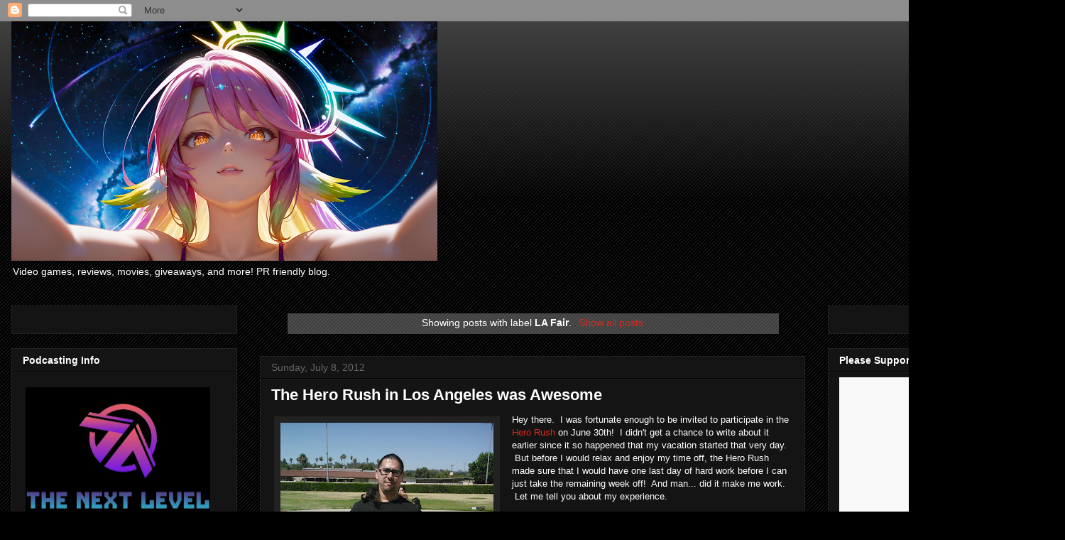

--- FILE ---
content_type: text/html; charset=utf-8
request_url: https://www.google.com/recaptcha/api2/aframe
body_size: 269
content:
<!DOCTYPE HTML><html><head><meta http-equiv="content-type" content="text/html; charset=UTF-8"></head><body><script nonce="aOBFSuK8XqqAD-Qjaz7kog">/** Anti-fraud and anti-abuse applications only. See google.com/recaptcha */ try{var clients={'sodar':'https://pagead2.googlesyndication.com/pagead/sodar?'};window.addEventListener("message",function(a){try{if(a.source===window.parent){var b=JSON.parse(a.data);var c=clients[b['id']];if(c){var d=document.createElement('img');d.src=c+b['params']+'&rc='+(localStorage.getItem("rc::a")?sessionStorage.getItem("rc::b"):"");window.document.body.appendChild(d);sessionStorage.setItem("rc::e",parseInt(sessionStorage.getItem("rc::e")||0)+1);localStorage.setItem("rc::h",'1769104642970');}}}catch(b){}});window.parent.postMessage("_grecaptcha_ready", "*");}catch(b){}</script></body></html>